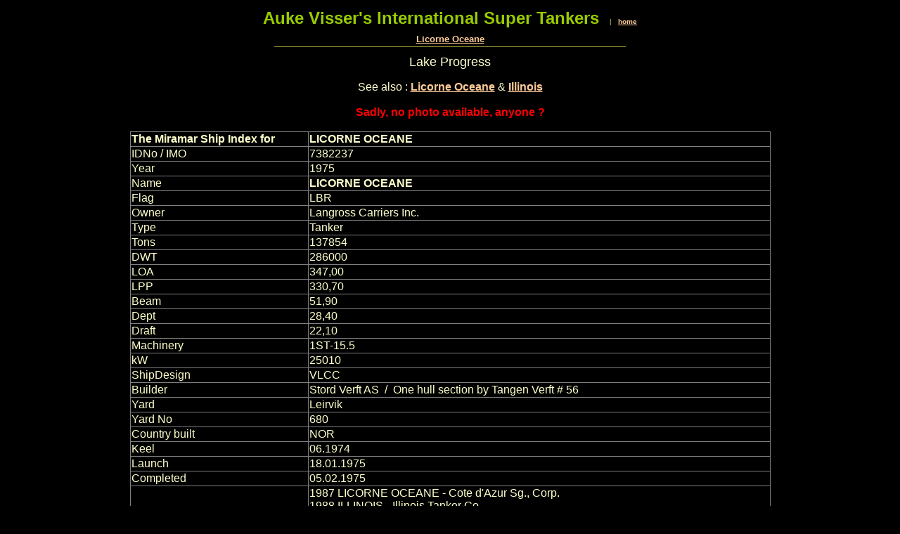

--- FILE ---
content_type: text/html
request_url: http://www.aukevisser.nl/supertankers/VLCC-L/id1016.htm
body_size: 1866
content:
<HTML>
<HEAD>
<META HTTP-EQUIV="Content-Type" CONTENT="text/html; charset=iso-8859-1">
<TITLE>Lake Progress </TITLE> 
<SCRIPT language="JavaScript">
var TlxPgNm='id1016';
</SCRIPT>
<META http-equiv="GENERATOR" CONTENT="Created with CuteSITE Builder, HTML Exporter 5.0.150"> 
</HEAD>
<BODY BGCOLOR="#000000" TEXT="#F7F7FF" LINK="#FFCC99" ALINK="#FF9966" VLINK="#FF9966">
    <!-- emitFramedPageBorderConditionalDiv(bFramelessBody=False), NO Edges -->
<div name="margins" style="margin-left:12px; margin-top:12px; margin-right:12px; ">
<div style="text-align:CENTER; "><FONT SIZE="1" COLOR="#CCCC66" FACE="Arial,Helvetica,sans-serif"><FONT  COLOR="#99CC00" SIZE= 5 ><B>Auke Visser's International Super Tankers</B></FONT><FONT  COLOR="#FFCC99"> &nbsp;&nbsp;&nbsp;&nbsp;</FONT>| &nbsp;&nbsp;<A HREF="index.htm" TARGET="_top"    TITLE="Auke Vissers International Super Tankers"><B>home</B></A></FONT></div>
<div><IMG BORDER="0" SRC="1x1.gif" HEIGHT="8" ALIGN="bottom" WIDTH="1" HSPACE="0" VSPACE="0"
></div>
<div style="text-align:CENTER; "><FONT SIZE="2" COLOR="#CCCC66" FACE="Arial,Helvetica,sans-serif"><A HREF="id340.htm" TARGET="_top"    TITLE="Licorne Oceane"><B>Licorne Oceane</B></A></FONT></div>
<div><IMG BORDER="0" SRC="1x1.gif" HEIGHT="3" ALIGN="bottom" WIDTH="1" HSPACE="0" VSPACE="0"
></div>
<div style="text-align:CENTER; "><FONT SIZE="1" COLOR="#CCCC66" FACE="Arial,Helvetica,sans-serif"><IMG SRC="001f4010.png" border=0 width="500" height="1" ALIGN="BOTTOM" HSPACE="0" VSPACE="0"></FONT></div>
<div><IMG BORDER="0" SRC="1x1.gif" HEIGHT="11" ALIGN="bottom" WIDTH="1" HSPACE="0" VSPACE="0"
></div>
<div style="text-align:CENTER; "><FONT SIZE="4" COLOR="#FFFFCC" FACE="Arial,Helvetica,sans-serif">Lake Progress</FONT></div>
<div><IMG BORDER="0" SRC="1x1.gif" HEIGHT="16" ALIGN="bottom" WIDTH="1" HSPACE="0" VSPACE="0"
></div>
<div style="text-align:CENTER; "><FONT SIZE="3" COLOR="#FFFFCC" FACE="Arial,Helvetica,sans-serif"><!-- Start Gem Insert your own HTML -->
<body oncontextmenu="return false;">
<!-- End Gem Insert your own HTML -->
</FONT></div>
<div style="text-align:CENTER; "><FONT SIZE="3" COLOR="#00FFFF" FACE="Arial,Helvetica,sans-serif"><FONT  COLOR="#FFFFCC">See also : </FONT><A HREF="id340.htm" TARGET="_top"    TITLE="Licorne Oceane"><B>Licorne Oceane</B></A><B> </B><FONT  COLOR="#FFFFCC">&amp; </FONT><A HREF="id1015.htm" TARGET="_top"    TITLE="Illinois"><B>Illinois</B></A></FONT></div>
<bR>
<div style="text-align:CENTER; "><FONT SIZE="3" COLOR="#FF0000" FACE="Arial,Helvetica,sans-serif"><B>Sadly, no photo available, anyone ?</B></FONT></div>
<bR>
<div style="text-align:CENTER; ">
<div ALIGN="CENTER">
                <TABLE BORDER="2" CELLPADDING="1" CELLSPACING="1" WIDTH="911" BORDERCOLORLIGHT="#C0C0C0" BORDERCOLORDARK="#808080" FRAME="BOX" RULES="ALL" HSPACE="0" VSPACE="0"
>
                    <tR>
                        <tD  VALIGN=BOTTOM HEIGHT= 20 ><NOBR><div><FONT SIZE="3" COLOR="#FFFFCC" FACE="Arial,Helvetica,sans-serif"><B>The Miramar Ship Index for</B></FONT></div>
</NOBR></tD>
                        <tD  VALIGN=BOTTOM WIDTH="648"><div><FONT SIZE="3" COLOR="#FFFFCC" FACE="Arial,Helvetica,sans-serif"><B>LICORNE OCEANE</B></FONT></div>
</tD>
</tR>
                    <tR>
                        <tD  VALIGN=BOTTOM HEIGHT= 19  WIDTH="248"><div><FONT SIZE="3" COLOR="#FFFFCC" FACE="Arial,Helvetica,sans-serif">IDNo / IMO</FONT></div>
</tD>
                        <tD  VALIGN=BOTTOM WIDTH="648"><div><FONT SIZE="3" COLOR="#FFFFCC" FACE="Arial,Helvetica,sans-serif">7382237</FONT></div>
</tD>
</tR>
                    <tR>
                        <tD  VALIGN=BOTTOM HEIGHT= 19  WIDTH="248"><div><FONT SIZE="3" COLOR="#FFFFCC" FACE="Arial,Helvetica,sans-serif">Year</FONT></div>
</tD>
                        <tD  VALIGN=BOTTOM WIDTH="648"><div><FONT SIZE="3" COLOR="#FFFFCC" FACE="Arial,Helvetica,sans-serif">1975</FONT></div>
</tD>
</tR>
                    <tR>
                        <tD  VALIGN=BOTTOM HEIGHT= 20  WIDTH="248"><div><FONT SIZE="3" COLOR="#FFFFCC" FACE="Arial,Helvetica,sans-serif">Name</FONT></div>
</tD>
                        <tD  VALIGN=BOTTOM WIDTH="648"><div><FONT SIZE="3" COLOR="#FFFFCC" FACE="Arial,Helvetica,sans-serif"><B>LICORNE OCEANE</B></FONT></div>
</tD>
</tR>
                    <tR>
                        <tD  VALIGN=BOTTOM HEIGHT= 19  WIDTH="248"><div><FONT SIZE="3" COLOR="#FFFFCC" FACE="Arial,Helvetica,sans-serif">Flag</FONT></div>
</tD>
                        <tD  VALIGN=BOTTOM WIDTH="648"><div><FONT SIZE="3" COLOR="#FFFFCC" FACE="Arial,Helvetica,sans-serif">LBR</FONT></div>
</tD>
</tR>
                    <tR>
                        <tD  VALIGN=BOTTOM HEIGHT= 19  WIDTH="248"><div><FONT SIZE="3" COLOR="#FFFFCC" FACE="Arial,Helvetica,sans-serif">Owner</FONT></div>
</tD>
                        <tD  VALIGN=BOTTOM WIDTH="648"><div><FONT SIZE="3" COLOR="#FFFFCC" FACE="Arial,Helvetica,sans-serif">Langross Carriers Inc.</FONT></div>
</tD>
</tR>
                    <tR>
                        <tD  VALIGN=BOTTOM HEIGHT= 19  WIDTH="248"><div><FONT SIZE="3" COLOR="#FFFFCC" FACE="Arial,Helvetica,sans-serif">Type</FONT></div>
</tD>
                        <tD  VALIGN=BOTTOM WIDTH="648"><div><FONT SIZE="3" COLOR="#FFFFCC" FACE="Arial,Helvetica,sans-serif">Tanker</FONT></div>
</tD>
</tR>
                    <tR>
                        <tD  VALIGN=BOTTOM HEIGHT= 19  WIDTH="248"><div><FONT SIZE="3" COLOR="#FFFFCC" FACE="Arial,Helvetica,sans-serif">Tons</FONT></div>
</tD>
                        <tD  VALIGN=BOTTOM WIDTH="648"><div><FONT SIZE="3" COLOR="#FFFFCC" FACE="Arial,Helvetica,sans-serif">137854</FONT></div>
</tD>
</tR>
                    <tR>
                        <tD  VALIGN=BOTTOM HEIGHT= 19  WIDTH="248"><div><FONT SIZE="3" COLOR="#FFFFCC" FACE="Arial,Helvetica,sans-serif">DWT</FONT></div>
</tD>
                        <tD  VALIGN=BOTTOM WIDTH="648"><div><FONT SIZE="3" COLOR="#FFFFCC" FACE="Arial,Helvetica,sans-serif">286000</FONT></div>
</tD>
</tR>
                    <tR>
                        <tD  VALIGN=BOTTOM HEIGHT= 19  WIDTH="248"><div><FONT SIZE="3" COLOR="#FFFFCC" FACE="Arial,Helvetica,sans-serif">LOA</FONT></div>
</tD>
                        <tD  VALIGN=BOTTOM WIDTH="648"><div><FONT SIZE="3" COLOR="#FFFFCC" FACE="Arial,Helvetica,sans-serif">347,00</FONT></div>
</tD>
</tR>
                    <tR>
                        <tD  VALIGN=BOTTOM HEIGHT= 19  WIDTH="248"><div><FONT SIZE="3" COLOR="#FFFFCC" FACE="Arial,Helvetica,sans-serif">LPP</FONT></div>
</tD>
                        <tD  VALIGN=BOTTOM WIDTH="648"><div><FONT SIZE="3" COLOR="#FFFFCC" FACE="Arial,Helvetica,sans-serif">330,70</FONT></div>
</tD>
</tR>
                    <tR>
                        <tD  VALIGN=BOTTOM HEIGHT= 19  WIDTH="248"><div><FONT SIZE="3" COLOR="#FFFFCC" FACE="Arial,Helvetica,sans-serif">Beam</FONT></div>
</tD>
                        <tD  VALIGN=BOTTOM WIDTH="648"><div><FONT SIZE="3" COLOR="#FFFFCC" FACE="Arial,Helvetica,sans-serif">51,90</FONT></div>
</tD>
</tR>
                    <tR>
                        <tD  VALIGN=BOTTOM HEIGHT= 19  WIDTH="248"><div><FONT SIZE="3" COLOR="#FFFFCC" FACE="Arial,Helvetica,sans-serif">Dept</FONT></div>
</tD>
                        <tD  VALIGN=BOTTOM WIDTH="648"><div><FONT SIZE="3" COLOR="#FFFFCC" FACE="Arial,Helvetica,sans-serif">28,40</FONT></div>
</tD>
</tR>
                    <tR>
                        <tD  VALIGN=BOTTOM HEIGHT= 19  WIDTH="248"><div><FONT SIZE="3" COLOR="#FFFFCC" FACE="Arial,Helvetica,sans-serif">Draft</FONT></div>
</tD>
                        <tD  VALIGN=BOTTOM WIDTH="648"><div><FONT SIZE="3" COLOR="#FFFFCC" FACE="Arial,Helvetica,sans-serif">22,10</FONT></div>
</tD>
</tR>
                    <tR>
                        <tD  VALIGN=BOTTOM HEIGHT= 19  WIDTH="248"><div><FONT SIZE="3" COLOR="#FFFFCC" FACE="Arial,Helvetica,sans-serif">Machinery</FONT></div>
</tD>
                        <tD  VALIGN=BOTTOM WIDTH="648"><div><FONT SIZE="3" COLOR="#FFFFCC" FACE="Arial,Helvetica,sans-serif">1ST-15.5</FONT></div>
</tD>
</tR>
                    <tR>
                        <tD  VALIGN=BOTTOM HEIGHT= 19  WIDTH="248"><div><FONT SIZE="3" COLOR="#FFFFCC" FACE="Arial,Helvetica,sans-serif">kW</FONT></div>
</tD>
                        <tD  VALIGN=BOTTOM WIDTH="648"><div><FONT SIZE="3" COLOR="#FFFFCC" FACE="Arial,Helvetica,sans-serif">25010</FONT></div>
</tD>
</tR>
                    <tR>
                        <tD  VALIGN=BOTTOM HEIGHT= 19  WIDTH="248"><div><FONT SIZE="3" COLOR="#FFFFCC" FACE="Arial,Helvetica,sans-serif">ShipDesign</FONT></div>
</tD>
                        <tD  VALIGN=BOTTOM WIDTH="648"><div><FONT SIZE="3" COLOR="#FFFFCC" FACE="Arial,Helvetica,sans-serif">VLCC</FONT></div>
</tD>
</tR>
                    <tR>
                        <tD  VALIGN=BOTTOM HEIGHT= 19  WIDTH="248"><div><FONT SIZE="3" COLOR="#FFFFCC" FACE="Arial,Helvetica,sans-serif">Builder</FONT></div>
</tD>
                        <tD  VALIGN=BOTTOM WIDTH="648"><div><FONT SIZE="3" COLOR="#FFFFCC" FACE="Arial,Helvetica,sans-serif">Stord Verft AS &nbsp;/ &nbsp;One hull section by Tangen Verft # 56</FONT></div>
</tD>
</tR>
                    <tR>
                        <tD  VALIGN=BOTTOM HEIGHT= 19  WIDTH="248"><div><FONT SIZE="3" COLOR="#FFFFCC" FACE="Arial,Helvetica,sans-serif">Yard</FONT></div>
</tD>
                        <tD  VALIGN=BOTTOM WIDTH="648"><div><FONT SIZE="3" COLOR="#FFFFCC" FACE="Arial,Helvetica,sans-serif">Leirvik</FONT></div>
</tD>
</tR>
                    <tR>
                        <tD  VALIGN=BOTTOM HEIGHT= 19  WIDTH="248"><div><FONT SIZE="3" COLOR="#FFFFCC" FACE="Arial,Helvetica,sans-serif">Yard No</FONT></div>
</tD>
                        <tD  VALIGN=BOTTOM WIDTH="648"><div><FONT SIZE="3" COLOR="#FFFFCC" FACE="Arial,Helvetica,sans-serif">680</FONT></div>
</tD>
</tR>
                    <tR>
                        <tD  VALIGN=BOTTOM HEIGHT= 19  WIDTH="248"><div><FONT SIZE="3" COLOR="#FFFFCC" FACE="Arial,Helvetica,sans-serif">Country built</FONT></div>
</tD>
                        <tD  VALIGN=BOTTOM WIDTH="648"><div><FONT SIZE="3" COLOR="#FFFFCC" FACE="Arial,Helvetica,sans-serif">NOR</FONT></div>
</tD>
</tR>
                    <tR>
                        <tD  VALIGN=BOTTOM HEIGHT= 19  WIDTH="248"><div><FONT SIZE="3" COLOR="#FFFFCC" FACE="Arial,Helvetica,sans-serif">Keel</FONT></div>
</tD>
                        <tD  VALIGN=BOTTOM WIDTH="648"><div><FONT SIZE="3" COLOR="#FFFFCC" FACE="Arial,Helvetica,sans-serif">06.1974</FONT></div>
</tD>
</tR>
                    <tR>
                        <tD  VALIGN=BOTTOM HEIGHT= 19  WIDTH="248"><div><FONT SIZE="3" COLOR="#FFFFCC" FACE="Arial,Helvetica,sans-serif">Launch</FONT></div>
</tD>
                        <tD  VALIGN=BOTTOM WIDTH="648"><div><FONT SIZE="3" COLOR="#FFFFCC" FACE="Arial,Helvetica,sans-serif">18.01.1975</FONT></div>
</tD>
</tR>
                    <tR>
                        <tD  VALIGN=BOTTOM HEIGHT= 19  WIDTH="248"><div><FONT SIZE="3" COLOR="#FFFFCC" FACE="Arial,Helvetica,sans-serif">Completed</FONT></div>
</tD>
                        <tD  VALIGN=BOTTOM WIDTH="648"><div><FONT SIZE="3" COLOR="#FFFFCC" FACE="Arial,Helvetica,sans-serif">05.02.1975</FONT></div>
</tD>
</tR>
                    <tR>
                        <tD  VALIGN=BOTTOM HEIGHT= 56  WIDTH="248"><div><FONT SIZE="3" COLOR="#FFFFCC" FACE="Arial,Helvetica,sans-serif">Subsequent History</FONT></div>
</tD>
                        <tD  VALIGN=BOTTOM WIDTH="648"><div><FONT SIZE="3" COLOR="#FFFFCC" FACE="Arial,Helvetica,sans-serif">1987 LICORNE OCEANE - Cote d'Azur Sg., Corp.</FONT></div>
<div><FONT SIZE="3" COLOR="#FFFFCC" FACE="Arial,Helvetica,sans-serif">1988 ILLINOIS - Illinois Tanker Co.</FONT></div>
<div><FONT SIZE="3" COLOR="#FFFFCC" FACE="Arial,Helvetica,sans-serif">1990 LAKE PROGRESS - Perfect Properties Ltd.</FONT></div>
</tD>
</tR>
                    <tR>
                        <tD  VALIGN=BOTTOM HEIGHT= 19  WIDTH="248"><div><FONT SIZE="3" COLOR="#FFFFCC" FACE="Arial,Helvetica,sans-serif">End</FONT></div>
</tD>
                        <tD  VALIGN=BOTTOM WIDTH="648"><div><FONT SIZE="3" COLOR="#FFFFCC" FACE="Arial,Helvetica,sans-serif">1992</FONT></div>
</tD>
</tR>
                    <tR>
                        <tD  VALIGN=BOTTOM HEIGHT= 19  WIDTH="248"><div><FONT SIZE="3" COLOR="#FFFFCC" FACE="Arial,Helvetica,sans-serif">Disposal Data</FONT></div>
</tD>
                        <tD  VALIGN=BOTTOM WIDTH="648"><div><FONT SIZE="3" COLOR="#FFFFCC" FACE="Arial,Helvetica,sans-serif">Scrapped at Huangpu 18.08.1992.</FONT></div>
</tD>
</tR>
</TABLE></div>
</div>
<div><IMG BORDER="0" SRC="1x1.gif" HEIGHT="1" ALIGN="bottom" WIDTH="1" HSPACE="0" VSPACE="0"
></div>
<div style="text-align:CENTER; "><FONT SIZE="3" COLOR="#FFFFCC" FACE="Arial,Helvetica,sans-serif"><!-- Start Gem Insert your own HTML -->
<!-- Start of StatCounter Code -->
<script type="text/javascript">
var sc_project=2791714; 
var sc_invisible=0; 
var sc_partition=28; 
var sc_security="476b6d0c"; 
</script>

<script type="text/javascript" src="http://www.statcounter.com/counter/counter_xhtml.js"></script><noscript><div class="statcounter"><a class="statcounter" href="http://www.statcounter.com/"><img class="statcounter" src="http://c29.statcounter.com/2791714/0/476b6d0c/0/" alt="web tracker" /></a></div></noscript>
<!-- End of StatCounter Code -->
<!-- End Gem Insert your own HTML -->
</FONT></div>
</div>
</BODY>
</HTML>